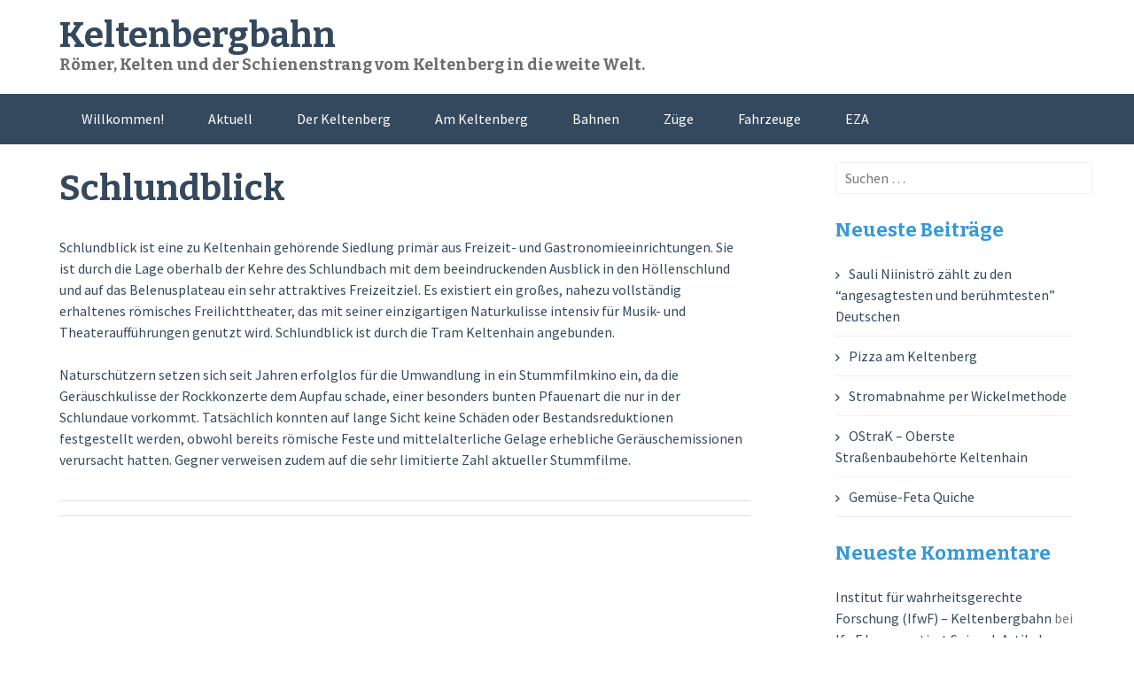

--- FILE ---
content_type: text/html; charset=UTF-8
request_url: http://keltenbergbahn.de/keltenberg/berg-tal/schlundblick/
body_size: 10958
content:
<!DOCTYPE html>
<html lang="de">
<head>
<meta charset="UTF-8">
<meta name="viewport" content="width=device-width, initial-scale=1">
<link rel="profile" href="http://gmpg.org/xfn/11">
<link rel="pingback" href="http://keltenbergbahn.de/xmlrpc.php">
<title>Schlundblick &#8211; Keltenbergbahn</title>
<meta name='robots' content='max-image-preview:large' />
<link rel='dns-prefetch' href='//www.googletagmanager.com' />
<link rel='dns-prefetch' href='//fonts.googleapis.com' />
<link rel='preconnect' href='https://fonts.gstatic.com' crossorigin />
<link rel="alternate" type="application/rss+xml" title="Keltenbergbahn &raquo; Feed" href="http://keltenbergbahn.de/feed/" />
<link rel="alternate" type="application/rss+xml" title="Keltenbergbahn &raquo; Kommentar-Feed" href="http://keltenbergbahn.de/comments/feed/" />
<script type="text/javascript">
window._wpemojiSettings = {"baseUrl":"https:\/\/s.w.org\/images\/core\/emoji\/14.0.0\/72x72\/","ext":".png","svgUrl":"https:\/\/s.w.org\/images\/core\/emoji\/14.0.0\/svg\/","svgExt":".svg","source":{"concatemoji":"http:\/\/keltenbergbahn.de\/wp-includes\/js\/wp-emoji-release.min.js?ver=6.1.9"}};
/*! This file is auto-generated */
!function(e,a,t){var n,r,o,i=a.createElement("canvas"),p=i.getContext&&i.getContext("2d");function s(e,t){var a=String.fromCharCode,e=(p.clearRect(0,0,i.width,i.height),p.fillText(a.apply(this,e),0,0),i.toDataURL());return p.clearRect(0,0,i.width,i.height),p.fillText(a.apply(this,t),0,0),e===i.toDataURL()}function c(e){var t=a.createElement("script");t.src=e,t.defer=t.type="text/javascript",a.getElementsByTagName("head")[0].appendChild(t)}for(o=Array("flag","emoji"),t.supports={everything:!0,everythingExceptFlag:!0},r=0;r<o.length;r++)t.supports[o[r]]=function(e){if(p&&p.fillText)switch(p.textBaseline="top",p.font="600 32px Arial",e){case"flag":return s([127987,65039,8205,9895,65039],[127987,65039,8203,9895,65039])?!1:!s([55356,56826,55356,56819],[55356,56826,8203,55356,56819])&&!s([55356,57332,56128,56423,56128,56418,56128,56421,56128,56430,56128,56423,56128,56447],[55356,57332,8203,56128,56423,8203,56128,56418,8203,56128,56421,8203,56128,56430,8203,56128,56423,8203,56128,56447]);case"emoji":return!s([129777,127995,8205,129778,127999],[129777,127995,8203,129778,127999])}return!1}(o[r]),t.supports.everything=t.supports.everything&&t.supports[o[r]],"flag"!==o[r]&&(t.supports.everythingExceptFlag=t.supports.everythingExceptFlag&&t.supports[o[r]]);t.supports.everythingExceptFlag=t.supports.everythingExceptFlag&&!t.supports.flag,t.DOMReady=!1,t.readyCallback=function(){t.DOMReady=!0},t.supports.everything||(n=function(){t.readyCallback()},a.addEventListener?(a.addEventListener("DOMContentLoaded",n,!1),e.addEventListener("load",n,!1)):(e.attachEvent("onload",n),a.attachEvent("onreadystatechange",function(){"complete"===a.readyState&&t.readyCallback()})),(e=t.source||{}).concatemoji?c(e.concatemoji):e.wpemoji&&e.twemoji&&(c(e.twemoji),c(e.wpemoji)))}(window,document,window._wpemojiSettings);
</script>
<style type="text/css">
img.wp-smiley,
img.emoji {
	display: inline !important;
	border: none !important;
	box-shadow: none !important;
	height: 1em !important;
	width: 1em !important;
	margin: 0 0.07em !important;
	vertical-align: -0.1em !important;
	background: none !important;
	padding: 0 !important;
}
</style>
	<link rel='stylesheet' id='wp-block-library-css' href='http://keltenbergbahn.de/wp-includes/css/dist/block-library/style.min.css?ver=6.1.9' type='text/css' media='all' />
<link rel='stylesheet' id='classic-theme-styles-css' href='http://keltenbergbahn.de/wp-includes/css/classic-themes.min.css?ver=1' type='text/css' media='all' />
<style id='global-styles-inline-css' type='text/css'>
body{--wp--preset--color--black: #000000;--wp--preset--color--cyan-bluish-gray: #abb8c3;--wp--preset--color--white: #ffffff;--wp--preset--color--pale-pink: #f78da7;--wp--preset--color--vivid-red: #cf2e2e;--wp--preset--color--luminous-vivid-orange: #ff6900;--wp--preset--color--luminous-vivid-amber: #fcb900;--wp--preset--color--light-green-cyan: #7bdcb5;--wp--preset--color--vivid-green-cyan: #00d084;--wp--preset--color--pale-cyan-blue: #8ed1fc;--wp--preset--color--vivid-cyan-blue: #0693e3;--wp--preset--color--vivid-purple: #9b51e0;--wp--preset--gradient--vivid-cyan-blue-to-vivid-purple: linear-gradient(135deg,rgba(6,147,227,1) 0%,rgb(155,81,224) 100%);--wp--preset--gradient--light-green-cyan-to-vivid-green-cyan: linear-gradient(135deg,rgb(122,220,180) 0%,rgb(0,208,130) 100%);--wp--preset--gradient--luminous-vivid-amber-to-luminous-vivid-orange: linear-gradient(135deg,rgba(252,185,0,1) 0%,rgba(255,105,0,1) 100%);--wp--preset--gradient--luminous-vivid-orange-to-vivid-red: linear-gradient(135deg,rgba(255,105,0,1) 0%,rgb(207,46,46) 100%);--wp--preset--gradient--very-light-gray-to-cyan-bluish-gray: linear-gradient(135deg,rgb(238,238,238) 0%,rgb(169,184,195) 100%);--wp--preset--gradient--cool-to-warm-spectrum: linear-gradient(135deg,rgb(74,234,220) 0%,rgb(151,120,209) 20%,rgb(207,42,186) 40%,rgb(238,44,130) 60%,rgb(251,105,98) 80%,rgb(254,248,76) 100%);--wp--preset--gradient--blush-light-purple: linear-gradient(135deg,rgb(255,206,236) 0%,rgb(152,150,240) 100%);--wp--preset--gradient--blush-bordeaux: linear-gradient(135deg,rgb(254,205,165) 0%,rgb(254,45,45) 50%,rgb(107,0,62) 100%);--wp--preset--gradient--luminous-dusk: linear-gradient(135deg,rgb(255,203,112) 0%,rgb(199,81,192) 50%,rgb(65,88,208) 100%);--wp--preset--gradient--pale-ocean: linear-gradient(135deg,rgb(255,245,203) 0%,rgb(182,227,212) 50%,rgb(51,167,181) 100%);--wp--preset--gradient--electric-grass: linear-gradient(135deg,rgb(202,248,128) 0%,rgb(113,206,126) 100%);--wp--preset--gradient--midnight: linear-gradient(135deg,rgb(2,3,129) 0%,rgb(40,116,252) 100%);--wp--preset--duotone--dark-grayscale: url('#wp-duotone-dark-grayscale');--wp--preset--duotone--grayscale: url('#wp-duotone-grayscale');--wp--preset--duotone--purple-yellow: url('#wp-duotone-purple-yellow');--wp--preset--duotone--blue-red: url('#wp-duotone-blue-red');--wp--preset--duotone--midnight: url('#wp-duotone-midnight');--wp--preset--duotone--magenta-yellow: url('#wp-duotone-magenta-yellow');--wp--preset--duotone--purple-green: url('#wp-duotone-purple-green');--wp--preset--duotone--blue-orange: url('#wp-duotone-blue-orange');--wp--preset--font-size--small: 13px;--wp--preset--font-size--medium: 20px;--wp--preset--font-size--large: 36px;--wp--preset--font-size--x-large: 42px;--wp--preset--spacing--20: 0.44rem;--wp--preset--spacing--30: 0.67rem;--wp--preset--spacing--40: 1rem;--wp--preset--spacing--50: 1.5rem;--wp--preset--spacing--60: 2.25rem;--wp--preset--spacing--70: 3.38rem;--wp--preset--spacing--80: 5.06rem;}:where(.is-layout-flex){gap: 0.5em;}body .is-layout-flow > .alignleft{float: left;margin-inline-start: 0;margin-inline-end: 2em;}body .is-layout-flow > .alignright{float: right;margin-inline-start: 2em;margin-inline-end: 0;}body .is-layout-flow > .aligncenter{margin-left: auto !important;margin-right: auto !important;}body .is-layout-constrained > .alignleft{float: left;margin-inline-start: 0;margin-inline-end: 2em;}body .is-layout-constrained > .alignright{float: right;margin-inline-start: 2em;margin-inline-end: 0;}body .is-layout-constrained > .aligncenter{margin-left: auto !important;margin-right: auto !important;}body .is-layout-constrained > :where(:not(.alignleft):not(.alignright):not(.alignfull)){max-width: var(--wp--style--global--content-size);margin-left: auto !important;margin-right: auto !important;}body .is-layout-constrained > .alignwide{max-width: var(--wp--style--global--wide-size);}body .is-layout-flex{display: flex;}body .is-layout-flex{flex-wrap: wrap;align-items: center;}body .is-layout-flex > *{margin: 0;}:where(.wp-block-columns.is-layout-flex){gap: 2em;}.has-black-color{color: var(--wp--preset--color--black) !important;}.has-cyan-bluish-gray-color{color: var(--wp--preset--color--cyan-bluish-gray) !important;}.has-white-color{color: var(--wp--preset--color--white) !important;}.has-pale-pink-color{color: var(--wp--preset--color--pale-pink) !important;}.has-vivid-red-color{color: var(--wp--preset--color--vivid-red) !important;}.has-luminous-vivid-orange-color{color: var(--wp--preset--color--luminous-vivid-orange) !important;}.has-luminous-vivid-amber-color{color: var(--wp--preset--color--luminous-vivid-amber) !important;}.has-light-green-cyan-color{color: var(--wp--preset--color--light-green-cyan) !important;}.has-vivid-green-cyan-color{color: var(--wp--preset--color--vivid-green-cyan) !important;}.has-pale-cyan-blue-color{color: var(--wp--preset--color--pale-cyan-blue) !important;}.has-vivid-cyan-blue-color{color: var(--wp--preset--color--vivid-cyan-blue) !important;}.has-vivid-purple-color{color: var(--wp--preset--color--vivid-purple) !important;}.has-black-background-color{background-color: var(--wp--preset--color--black) !important;}.has-cyan-bluish-gray-background-color{background-color: var(--wp--preset--color--cyan-bluish-gray) !important;}.has-white-background-color{background-color: var(--wp--preset--color--white) !important;}.has-pale-pink-background-color{background-color: var(--wp--preset--color--pale-pink) !important;}.has-vivid-red-background-color{background-color: var(--wp--preset--color--vivid-red) !important;}.has-luminous-vivid-orange-background-color{background-color: var(--wp--preset--color--luminous-vivid-orange) !important;}.has-luminous-vivid-amber-background-color{background-color: var(--wp--preset--color--luminous-vivid-amber) !important;}.has-light-green-cyan-background-color{background-color: var(--wp--preset--color--light-green-cyan) !important;}.has-vivid-green-cyan-background-color{background-color: var(--wp--preset--color--vivid-green-cyan) !important;}.has-pale-cyan-blue-background-color{background-color: var(--wp--preset--color--pale-cyan-blue) !important;}.has-vivid-cyan-blue-background-color{background-color: var(--wp--preset--color--vivid-cyan-blue) !important;}.has-vivid-purple-background-color{background-color: var(--wp--preset--color--vivid-purple) !important;}.has-black-border-color{border-color: var(--wp--preset--color--black) !important;}.has-cyan-bluish-gray-border-color{border-color: var(--wp--preset--color--cyan-bluish-gray) !important;}.has-white-border-color{border-color: var(--wp--preset--color--white) !important;}.has-pale-pink-border-color{border-color: var(--wp--preset--color--pale-pink) !important;}.has-vivid-red-border-color{border-color: var(--wp--preset--color--vivid-red) !important;}.has-luminous-vivid-orange-border-color{border-color: var(--wp--preset--color--luminous-vivid-orange) !important;}.has-luminous-vivid-amber-border-color{border-color: var(--wp--preset--color--luminous-vivid-amber) !important;}.has-light-green-cyan-border-color{border-color: var(--wp--preset--color--light-green-cyan) !important;}.has-vivid-green-cyan-border-color{border-color: var(--wp--preset--color--vivid-green-cyan) !important;}.has-pale-cyan-blue-border-color{border-color: var(--wp--preset--color--pale-cyan-blue) !important;}.has-vivid-cyan-blue-border-color{border-color: var(--wp--preset--color--vivid-cyan-blue) !important;}.has-vivid-purple-border-color{border-color: var(--wp--preset--color--vivid-purple) !important;}.has-vivid-cyan-blue-to-vivid-purple-gradient-background{background: var(--wp--preset--gradient--vivid-cyan-blue-to-vivid-purple) !important;}.has-light-green-cyan-to-vivid-green-cyan-gradient-background{background: var(--wp--preset--gradient--light-green-cyan-to-vivid-green-cyan) !important;}.has-luminous-vivid-amber-to-luminous-vivid-orange-gradient-background{background: var(--wp--preset--gradient--luminous-vivid-amber-to-luminous-vivid-orange) !important;}.has-luminous-vivid-orange-to-vivid-red-gradient-background{background: var(--wp--preset--gradient--luminous-vivid-orange-to-vivid-red) !important;}.has-very-light-gray-to-cyan-bluish-gray-gradient-background{background: var(--wp--preset--gradient--very-light-gray-to-cyan-bluish-gray) !important;}.has-cool-to-warm-spectrum-gradient-background{background: var(--wp--preset--gradient--cool-to-warm-spectrum) !important;}.has-blush-light-purple-gradient-background{background: var(--wp--preset--gradient--blush-light-purple) !important;}.has-blush-bordeaux-gradient-background{background: var(--wp--preset--gradient--blush-bordeaux) !important;}.has-luminous-dusk-gradient-background{background: var(--wp--preset--gradient--luminous-dusk) !important;}.has-pale-ocean-gradient-background{background: var(--wp--preset--gradient--pale-ocean) !important;}.has-electric-grass-gradient-background{background: var(--wp--preset--gradient--electric-grass) !important;}.has-midnight-gradient-background{background: var(--wp--preset--gradient--midnight) !important;}.has-small-font-size{font-size: var(--wp--preset--font-size--small) !important;}.has-medium-font-size{font-size: var(--wp--preset--font-size--medium) !important;}.has-large-font-size{font-size: var(--wp--preset--font-size--large) !important;}.has-x-large-font-size{font-size: var(--wp--preset--font-size--x-large) !important;}
.wp-block-navigation a:where(:not(.wp-element-button)){color: inherit;}
:where(.wp-block-columns.is-layout-flex){gap: 2em;}
.wp-block-pullquote{font-size: 1.5em;line-height: 1.6;}
</style>
<link rel='stylesheet' id='bsk-pdf-manager-pro-deprecated-css-css' href='http://keltenbergbahn.de/wp-content/plugins/bsk-pdf-manager/css/bsk-pdf-manager-pro-deprecated.css?ver=1609585365' type='text/css' media='all' />
<link rel='stylesheet' id='bsk-pdf-manager-pro-css-css' href='http://keltenbergbahn.de/wp-content/plugins/bsk-pdf-manager/css/bsk-pdf-manager-pro.css?ver=1609585365' type='text/css' media='all' />
<link rel='stylesheet' id='contact-form-7-css' href='http://keltenbergbahn.de/wp-content/plugins/contact-form-7/includes/css/styles.css?ver=5.7.4' type='text/css' media='all' />
<link rel='stylesheet' id='flaton-fontawesome-css' href='http://keltenbergbahn.de/wp-content/themes/flaton/css/all.min.css?ver=6.1.9' type='text/css' media='all' />
<link rel='stylesheet' id='flaton-fontawesome-shims-css' href='http://keltenbergbahn.de/wp-content/themes/flaton/css/v4-shims.min.css?ver=6.1.9' type='text/css' media='all' />
<link rel='stylesheet' id='flaton-bitter-css' href='//fonts.googleapis.com/css?family=Bitter%3A400%2C700&#038;ver=6.1.9' type='text/css' media='all' />
<link rel='stylesheet' id='flaton-source-sans-pro-css' href='//fonts.googleapis.com/css?family=Source+Sans+Pro%3A400%2C700%2C400italic%2C700italic&#038;ver=6.1.9' type='text/css' media='all' />
<link rel='stylesheet' id='flaton-flexslider-css' href='http://keltenbergbahn.de/wp-content/themes/flaton/css/flexslider.css?ver=6.1.9' type='text/css' media='all' />
<link rel='stylesheet' id='flaton-style-css' href='http://keltenbergbahn.de/wp-content/themes/flaton/style.css?ver=6.1.9' type='text/css' media='all' />
<link rel='stylesheet' id='tablepress-default-css' href='http://keltenbergbahn.de/wp-content/plugins/tablepress/css/build/default.css?ver=2.0.4' type='text/css' media='all' />
<link rel="preload" as="style" href="https://fonts.googleapis.com/css?family=Abel%7CRoboto%7CBree%20Serif&#038;display=swap&#038;ver=1594364946" /><link rel="stylesheet" href="https://fonts.googleapis.com/css?family=Abel%7CRoboto%7CBree%20Serif&#038;display=swap&#038;ver=1594364946" media="print" onload="this.media='all'"><noscript><link rel="stylesheet" href="https://fonts.googleapis.com/css?family=Abel%7CRoboto%7CBree%20Serif&#038;display=swap&#038;ver=1594364946" /></noscript><script type='text/javascript' src='http://keltenbergbahn.de/wp-content/plugins/1and1-wordpress-assistant/js/cookies.js?ver=6.1.9' id='1and1-wp-cookies-js'></script>
<script type='text/javascript' src='http://keltenbergbahn.de/wp-includes/js/jquery/jquery.min.js?ver=3.6.1' id='jquery-core-js'></script>
<script type='text/javascript' src='http://keltenbergbahn.de/wp-includes/js/jquery/jquery-migrate.min.js?ver=3.3.2' id='jquery-migrate-js'></script>
<script type='text/javascript' id='bsk-pdf-manager-pro-deprecated-js-extra'>
/* <![CDATA[ */
var bsk_pdf_pro = {"ajaxurl":"http:\/\/keltenbergbahn.de\/wp-admin\/admin-ajax.php"};
/* ]]> */
</script>
<script type='text/javascript' src='http://keltenbergbahn.de/wp-content/plugins/bsk-pdf-manager/js/bsk_pdf_manager_pro_deprecated.js?ver=1609585365' id='bsk-pdf-manager-pro-deprecated-js'></script>
<script type='text/javascript' id='bsk-pdf-manager-pro-js-extra'>
/* <![CDATA[ */
var bsk_pdf_pro = {"ajaxurl":"http:\/\/keltenbergbahn.de\/wp-admin\/admin-ajax.php"};
/* ]]> */
</script>
<script type='text/javascript' src='http://keltenbergbahn.de/wp-content/plugins/bsk-pdf-manager/js/bsk_pdf_manager_pro.js?ver=1609585365' id='bsk-pdf-manager-pro-js'></script>
<script type='text/javascript' src='https://www.googletagmanager.com/gtag/js?id=UA-71059712-1' id='google_gtagjs-js' async></script>
<script type='text/javascript' id='google_gtagjs-js-after'>
window.dataLayer = window.dataLayer || [];function gtag(){dataLayer.push(arguments);}
gtag('js', new Date());
gtag('set', 'developer_id.dZTNiMT', true);
gtag('config', 'UA-71059712-1', {"anonymize_ip":true} );
</script>
<link rel="https://api.w.org/" href="http://keltenbergbahn.de/wp-json/" /><link rel="alternate" type="application/json" href="http://keltenbergbahn.de/wp-json/wp/v2/pages/786" /><link rel="EditURI" type="application/rsd+xml" title="RSD" href="http://keltenbergbahn.de/xmlrpc.php?rsd" />
<link rel="wlwmanifest" type="application/wlwmanifest+xml" href="http://keltenbergbahn.de/wp-includes/wlwmanifest.xml" />
<meta name="generator" content="WordPress 6.1.9" />
<link rel="canonical" href="http://keltenbergbahn.de/keltenberg/berg-tal/schlundblick/" />
<link rel='shortlink' href='http://keltenbergbahn.de/?p=786' />
<link rel="alternate" type="application/json+oembed" href="http://keltenbergbahn.de/wp-json/oembed/1.0/embed?url=http%3A%2F%2Fkeltenbergbahn.de%2Fkeltenberg%2Fberg-tal%2Fschlundblick%2F" />
<link rel="alternate" type="text/xml+oembed" href="http://keltenbergbahn.de/wp-json/oembed/1.0/embed?url=http%3A%2F%2Fkeltenbergbahn.de%2Fkeltenberg%2Fberg-tal%2Fschlundblick%2F&#038;format=xml" />
<meta name="framework" content="Redux 4.1.24" />
<style type="text/css" media="all">

</style>
<meta name="generator" content="Site Kit by Google 1.23.0" /><!-- <meta name="NextGEN" version="3.5.0" /> -->
<style type="text/css"></style><style type="text/css">.recentcomments a{display:inline !important;padding:0 !important;margin:0 !important;}</style><style type="text/css">.broken_link, a.broken_link {
	text-decoration: line-through;
}</style><script async src="//pagead2.googlesyndication.com/pagead/js/adsbygoogle.js"></script><script>(adsbygoogle = window.adsbygoogle || []).push({"google_ad_client":"ca-pub-1359909808381955","enable_page_level_ads":true,"tag_partner":"site_kit"});</script></head>

<body class="page-template-default page page-id-786 page-child parent-pageid-36 group-blog">
<div id="page" class="hfeed site">
	<a class="skip-link screen-reader-text" href="#content">Skip to content</a>
	
		<header id="masthead" class="site-header" role="banner">
			<div class="container">
			<div class="sixteen columns">
					<div class="logo site-branding">
													<h1 class="site-title"><a style="color: #" href="http://keltenbergbahn.de/" rel="home">Keltenbergbahn</a></h1>
															<h2 style="color: #" class="site-description">Römer, Kelten und der Schienenstrang vom Keltenberg in die weite Welt.</h2>
																								</div>
				</div>
		</div>
		
				<nav id="site-navigation" class="main-navigation" role="navigation">
			<div class="container">
				<div class="sixteen columns">
					<button class="menu-toggle">Primary Menu</button>
					<div class="menu-zentralnavigation-container"><ul id="menu-zentralnavigation" class="menu"><li id="menu-item-255" class="menu-item menu-item-type-post_type menu-item-object-page menu-item-has-children menu-item-255"><a href="http://keltenbergbahn.de/willkommen/">Willkommen!</a>
<ul class="sub-menu">
	<li id="menu-item-406" class="menu-item menu-item-type-post_type menu-item-object-page menu-item-406"><a href="http://keltenbergbahn.de/hintergrund-zur-keltenbergbahn/">Hintergrund zur Keltenbergbahn</a></li>
	<li id="menu-item-281" class="menu-item menu-item-type-post_type menu-item-object-page menu-item-281"><a href="http://keltenbergbahn.de/willkommen/enzyklopaedie/">Enzyklopädie</a></li>
	<li id="menu-item-279" class="menu-item menu-item-type-post_type menu-item-object-page menu-item-279"><a href="http://keltenbergbahn.de/willkommen/automatisch-gespeicherter-entwurf/">Impressum und Datenschutzerklärung</a></li>
</ul>
</li>
<li id="menu-item-256" class="menu-item menu-item-type-post_type menu-item-object-page menu-item-has-children menu-item-256"><a href="http://keltenbergbahn.de/willkommen/aktuelles/">Aktuell</a>
<ul class="sub-menu">
	<li id="menu-item-645" class="menu-item menu-item-type-post_type menu-item-object-page menu-item-645"><a href="http://keltenbergbahn.de/eza/amtliche-bekanntmachungen/">Amtliche Bekanntmachungen</a></li>
	<li id="menu-item-513" class="menu-item menu-item-type-taxonomy menu-item-object-category menu-item-513"><a href="http://keltenbergbahn.de/category/news/">News</a></li>
	<li id="menu-item-516" class="menu-item menu-item-type-taxonomy menu-item-object-category menu-item-516"><a href="http://keltenbergbahn.de/category/news/verkehrsmeldung/">Verkehrsmeldung</a></li>
	<li id="menu-item-515" class="menu-item menu-item-type-taxonomy menu-item-object-category current-page-parent menu-item-515"><a href="http://keltenbergbahn.de/category/news/gefaehrliches-ereignis/">Gefährliches Ereignis</a></li>
	<li id="menu-item-523" class="menu-item menu-item-type-post_type menu-item-object-page menu-item-523"><a href="http://keltenbergbahn.de/willkommen/aktuelles/lagemeldung/">Lagemeldung</a></li>
</ul>
</li>
<li id="menu-item-44" class="menu-item menu-item-type-post_type menu-item-object-page current-page-ancestor current-menu-ancestor current_page_ancestor menu-item-has-children menu-item-44"><a href="http://keltenbergbahn.de/keltenberg/">Der Keltenberg</a>
<ul class="sub-menu">
	<li id="menu-item-816" class="menu-item menu-item-type-post_type menu-item-object-page menu-item-has-children menu-item-816"><a href="http://keltenbergbahn.de/keltenberg/bahnstrecken/">Bahnstrecken</a>
	<ul class="sub-menu">
		<li id="menu-item-804" class="menu-item menu-item-type-post_type menu-item-object-page menu-item-804"><a href="http://keltenbergbahn.de/keltenberg/bahnstrecken/hoellenwaldbahn/">Höllenwaldbahn</a></li>
		<li id="menu-item-801" class="menu-item menu-item-type-post_type menu-item-object-page menu-item-801"><a href="http://keltenbergbahn.de/keltenberg/bahnstrecken/keltenbergbahn/">Keltenbergbahn</a></li>
		<li id="menu-item-812" class="menu-item menu-item-type-post_type menu-item-object-page menu-item-812"><a href="http://keltenbergbahn.de/keltenberg/bahnstrecken/isensteiner-zackenbahn/">Isensteiner Zackenbahn</a></li>
		<li id="menu-item-808" class="menu-item menu-item-type-post_type menu-item-object-page menu-item-808"><a href="http://keltenbergbahn.de/keltenberg/bahnstrecken/tram-keltenhain/">Tram Keltenhain</a></li>
	</ul>
</li>
	<li id="menu-item-43" class="menu-item menu-item-type-post_type menu-item-object-page current-page-ancestor current-page-parent menu-item-43"><a href="http://keltenbergbahn.de/keltenberg/berg-tal/">Berg &#038; Tal</a></li>
	<li id="menu-item-798" class="menu-item menu-item-type-post_type menu-item-object-page current-menu-ancestor current-menu-parent current_page_parent current_page_ancestor menu-item-has-children menu-item-798"><a href="http://keltenbergbahn.de/stadt-land/">Stadt &#038; Land</a>
	<ul class="sub-menu">
		<li id="menu-item-784" class="menu-item menu-item-type-post_type menu-item-object-page menu-item-784"><a href="http://keltenbergbahn.de/keltenberg/berg-tal/belenus-centrum/">Belenus Centrum</a></li>
		<li id="menu-item-769" class="menu-item menu-item-type-post_type menu-item-object-page menu-item-769"><a href="http://keltenbergbahn.de/keltenberg/berg-tal/col-dargent/">Col d’Argent</a></li>
		<li id="menu-item-772" class="menu-item menu-item-type-post_type menu-item-object-page menu-item-772"><a href="http://keltenbergbahn.de/keltenberg/berg-tal/hoellenbronn/">Höllenbronn</a></li>
		<li id="menu-item-776" class="menu-item menu-item-type-post_type menu-item-object-page menu-item-776"><a href="http://keltenbergbahn.de/keltenberg/berg-tal/keltenhain/">Keltenhain</a></li>
		<li id="menu-item-781" class="menu-item menu-item-type-post_type menu-item-object-page menu-item-781"><a href="http://keltenbergbahn.de/keltenberg/berg-tal/zippenburg/">Zippenburg</a></li>
		<li id="menu-item-791" class="menu-item menu-item-type-post_type menu-item-object-page menu-item-791"><a href="http://keltenbergbahn.de/keltenberg/berg-tal/schlundaue/">Schlundaue</a></li>
		<li id="menu-item-787" class="menu-item menu-item-type-post_type menu-item-object-page current-menu-item page_item page-item-786 current_page_item menu-item-787"><a href="http://keltenbergbahn.de/keltenberg/berg-tal/schlundblick/" aria-current="page">Schlundblick</a></li>
		<li id="menu-item-794" class="menu-item menu-item-type-post_type menu-item-object-page menu-item-794"><a href="http://keltenbergbahn.de/keltenberg/berg-tal/schloss-isenstein/">Schloss Isenstein</a></li>
	</ul>
</li>
</ul>
</li>
<li id="menu-item-675" class="menu-item menu-item-type-post_type menu-item-object-page menu-item-has-children menu-item-675"><a href="http://keltenbergbahn.de/am-keltenberg/">Am Keltenberg</a>
<ul class="sub-menu">
	<li id="menu-item-415" class="menu-item menu-item-type-post_type menu-item-object-page menu-item-415"><a href="http://keltenbergbahn.de/kulinarisches/">Kulinarisches</a></li>
	<li id="menu-item-694" class="menu-item menu-item-type-post_type menu-item-object-page menu-item-has-children menu-item-694"><a href="http://keltenbergbahn.de/am-keltenberg/unternehmen/">Unternehmen – Industrie</a>
	<ul class="sub-menu">
		<li id="menu-item-715" class="menu-item menu-item-type-post_type menu-item-object-page menu-item-715"><a href="http://keltenbergbahn.de/am-keltenberg/unternehmen/adolf-draxler-schuss-gmbh-ads/">Adolf Draxler Schuss GmbH (ADS)</a></li>
	</ul>
</li>
	<li id="menu-item-913" class="menu-item menu-item-type-post_type menu-item-object-page menu-item-has-children menu-item-913"><a href="http://keltenbergbahn.de/institutionen/">Institutionen</a>
	<ul class="sub-menu">
		<li id="menu-item-914" class="menu-item menu-item-type-post_type menu-item-object-page menu-item-914"><a href="http://keltenbergbahn.de/2020/07/21/eza/">EZA</a></li>
		<li id="menu-item-915" class="menu-item menu-item-type-taxonomy menu-item-object-category menu-item-915"><a href="http://keltenbergbahn.de/category/institutionen/">Weitere Institutionen</a></li>
	</ul>
</li>
</ul>
</li>
<li id="menu-item-520" class="menu-item menu-item-type-post_type menu-item-object-page menu-item-has-children menu-item-520"><a href="http://keltenbergbahn.de/bahnen/">Bahnen</a>
<ul class="sub-menu">
	<li id="menu-item-857" class="menu-item menu-item-type-post_type menu-item-object-page menu-item-857"><a href="http://keltenbergbahn.de/strecken/">Strecken</a></li>
	<li id="menu-item-573" class="menu-item menu-item-type-post_type menu-item-object-page menu-item-has-children menu-item-573"><a href="http://keltenbergbahn.de/bahnen/eius/">EIUs</a>
	<ul class="sub-menu">
		<li id="menu-item-561" class="menu-item menu-item-type-post_type menu-item-object-page menu-item-561"><a href="http://keltenbergbahn.de/bahnen/eius/kag/">KAG</a></li>
		<li id="menu-item-564" class="menu-item menu-item-type-post_type menu-item-object-page menu-item-564"><a href="http://keltenbergbahn.de/bahnen/eius/z-group/">Z.Group</a></li>
	</ul>
</li>
	<li id="menu-item-581" class="menu-item menu-item-type-post_type menu-item-object-page menu-item-has-children menu-item-581"><a href="http://keltenbergbahn.de/bahnen/evus/">EVUs</a>
	<ul class="sub-menu">
		<li id="menu-item-584" class="menu-item menu-item-type-post_type menu-item-object-page menu-item-584"><a href="http://keltenbergbahn.de/bahnen/evus/dz/">D&#038;Z</a></li>
		<li id="menu-item-583" class="menu-item menu-item-type-post_type menu-item-object-page menu-item-583"><a href="http://keltenbergbahn.de/bahnen/evus/dr/">DR</a></li>
		<li id="menu-item-582" class="menu-item menu-item-type-post_type menu-item-object-page menu-item-582"><a href="http://keltenbergbahn.de/bahnen/evus/ziptei/">ZIPTEI</a></li>
	</ul>
</li>
	<li id="menu-item-576" class="menu-item menu-item-type-post_type menu-item-object-page menu-item-has-children menu-item-576"><a href="http://keltenbergbahn.de/bahnen/touristik-historik/">Touristik &#038; Historik</a>
	<ul class="sub-menu">
		<li id="menu-item-580" class="menu-item menu-item-type-post_type menu-item-object-page menu-item-580"><a href="http://keltenbergbahn.de/bahnen/touristik-historik/ebhh/">EBHH</a></li>
		<li id="menu-item-579" class="menu-item menu-item-type-post_type menu-item-object-page menu-item-579"><a href="http://keltenbergbahn.de/bahnen/touristik-historik/heh/">HEH</a></li>
		<li id="menu-item-578" class="menu-item menu-item-type-post_type menu-item-object-page menu-item-578"><a href="http://keltenbergbahn.de/bahnen/touristik-historik/hesse-tour/">Hesse Tour</a></li>
		<li id="menu-item-552" class="menu-item menu-item-type-post_type menu-item-object-page menu-item-552"><a href="http://keltenbergbahn.de/bahnen/touristik-historik/k-p-e-v/">K.P.E.V.</a></li>
	</ul>
</li>
</ul>
</li>
<li id="menu-item-155" class="menu-item menu-item-type-post_type menu-item-object-page menu-item-has-children menu-item-155"><a href="http://keltenbergbahn.de/zuege-zuege-zuege/">Züge</a>
<ul class="sub-menu">
	<li id="menu-item-311" class="menu-item menu-item-type-post_type menu-item-object-page menu-item-has-children menu-item-311"><a href="http://keltenbergbahn.de/zuege-zuege-zuege/epoche-iv-zugportraits/">Zugportraits</a>
	<ul class="sub-menu">
		<li id="menu-item-283" class="menu-item menu-item-type-post_type menu-item-object-page menu-item-283"><a href="http://keltenbergbahn.de/2020/03/16/sbb-26402-26403/">Zugportrait SBB 26402 / 26403</a></li>
		<li id="menu-item-148" class="menu-item menu-item-type-post_type menu-item-object-page menu-item-148"><a href="http://keltenbergbahn.de/2020/02/05/zugportrait-e-3884-3885/">Zugportrait E 3884/3885</a></li>
	</ul>
</li>
	<li id="menu-item-517" class="menu-item menu-item-type-taxonomy menu-item-object-category menu-item-517"><a href="http://keltenbergbahn.de/category/zuege/zuege-im-blockabstand/">Züge im Blockabstand</a></li>
	<li id="menu-item-312" class="menu-item menu-item-type-post_type menu-item-object-page menu-item-has-children menu-item-312"><a href="http://keltenbergbahn.de/zuege-zuege-zuege/bemerkenswerte-zuege/">Bemerkenswerte Züge</a>
	<ul class="sub-menu">
		<li id="menu-item-518" class="menu-item menu-item-type-taxonomy menu-item-object-category menu-item-518"><a href="http://keltenbergbahn.de/category/zuege/aussergewoehnliche-zuege/">Außergewöhnliche Züge</a></li>
		<li id="menu-item-317" class="menu-item menu-item-type-post_type menu-item-object-post menu-item-317"><a href="http://keltenbergbahn.de/2020/03/17/nachschub-toilettenpapier/">Dringlicher Toilettenpapierzug</a></li>
		<li id="menu-item-149" class="menu-item menu-item-type-post_type menu-item-object-page menu-item-149"><a href="http://keltenbergbahn.de/2020/03/14/corona-einsatzverkehr/">Corona-Einsatzverkehr</a></li>
	</ul>
</li>
</ul>
</li>
<li id="menu-item-378" class="menu-item menu-item-type-post_type menu-item-object-page menu-item-378"><a href="http://keltenbergbahn.de/fahrzeuge/">Fahrzeuge</a></li>
<li id="menu-item-738" class="menu-item menu-item-type-post_type menu-item-object-page menu-item-has-children menu-item-738"><a href="http://keltenbergbahn.de/2020/07/21/eza/">EZA</a>
<ul class="sub-menu">
	<li id="menu-item-748" class="menu-item menu-item-type-taxonomy menu-item-object-category menu-item-748"><a href="http://keltenbergbahn.de/category/eza-eisenbahn-zentralamt-keltenhain/">Alle Veröffentlichungen</a></li>
	<li id="menu-item-749" class="menu-item menu-item-type-taxonomy menu-item-object-category menu-item-749"><a href="http://keltenbergbahn.de/category/eza-eisenbahn-zentralamt-keltenhain/eza-amtliche-bekanntmachungen/">Amtliche Bekanntmachungen</a></li>
	<li id="menu-item-750" class="menu-item menu-item-type-taxonomy menu-item-object-category menu-item-750"><a href="http://keltenbergbahn.de/category/eza-eisenbahn-zentralamt-keltenhain/eza-bereisungen/">Bereisungen</a></li>
	<li id="menu-item-751" class="menu-item menu-item-type-taxonomy menu-item-object-category menu-item-751"><a href="http://keltenbergbahn.de/category/eza-eisenbahn-zentralamt-keltenhain/eza-feststellungen/">Feststellungen</a></li>
	<li id="menu-item-755" class="menu-item menu-item-type-taxonomy menu-item-object-category menu-item-755"><a href="http://keltenbergbahn.de/category/eza-eisenbahn-zentralamt-keltenhain/eza-bewegtbilddokumentation/">Bewegtbilddokumentation</a></li>
</ul>
</li>
<li id="menu-item-960" class="menu-item menu-item-type-post_type menu-item-object-page menu-item-960"><a href="http://keltenbergbahn.de/siemens-ex875lyc1e-vrsetzter-einbau/">Siemens EX875LYC1E versetzter Einbau</a></li>
</ul></div>				</div>
			</div>
		</nav><!-- #site-navigation -->
		
	</header><!-- #masthead -->
	
	<div id="content" class="site-content container">

	<div id="primary" class="content-area eleven columns">
		<main id="main" class="site-main" role="main">

			
				
<article id="post-786" class="post-786 page type-page status-publish hentry">
	<header class="entry-header">
		<h1 class="entry-title">Schlundblick</h1>	</header><!-- .entry-header -->

	<div class="entry-content">
		
<p dir="ltr">Schlundblick ist eine zu Keltenhain gehörende Siedlung primär aus Freizeit- und Gastronomieeinrichtungen. Sie ist durch die Lage oberhalb der Kehre des Schlundbach mit dem beeindruckenden Ausblick in den Höllenschlund und auf das Belenusplateau ein sehr attraktives Freizeitziel. Es existiert ein großes, nahezu vollständig erhaltenes römisches Freilichttheater, das mit seiner einzigartigen Naturkulisse intensiv für Musik- und Theateraufführungen genutzt wird. Schlundblick ist durch die Tram Keltenhain angebunden.</p>
<p dir="ltr">Naturschützern setzen sich seit Jahren erfolglos für die Umwandlung in ein Stummfilmkino ein, da die Geräuschkulisse der Rockkonzerte dem Aupfau schade, einer besonders bunten Pfauenart die nur in der Schlundaue vorkommt. Tatsächlich konnten auf lange Sicht keine Schäden oder Bestandsreduktionen festgestellt werden, obwohl bereits römische Feste und mittelalterliche Gelage erhebliche Geräuschemissionen verursacht hatten. Gegner verweisen zudem auf die sehr limitierte Zahl aktueller Stummfilme.</p>
			</div><!-- .entry-content -->

	<footer class="entry-footer">
			</footer><!-- .entry-footer -->
</article><!-- #post-## -->

				
			
		</main><!-- #main -->
	</div><!-- #primary -->


<div id="secondary" class="widget-area offset-by-one five columns" role="complementary">
	<aside id="search-2" class="widget widget_search"><form role="search" method="get" class="search-form" action="http://keltenbergbahn.de/">
				<label>
					<span class="screen-reader-text">Suche nach:</span>
					<input type="search" class="search-field" placeholder="Suchen …" value="" name="s" />
				</label>
				<input type="submit" class="search-submit" value="Suchen" />
			</form></aside>
		<aside id="recent-posts-2" class="widget widget_recent_entries">
		<h3 class="widget-title">Neueste Beiträge</h3>
		<ul>
											<li>
					<a href="http://keltenbergbahn.de/2023/01/13/sauli-niinistroe-zaehlt-zu-den-beruehmtesten-deutschen/">Sauli Niiniströ zählt zu den &#8220;angesagtesten und berühmtesten&#8221; Deutschen</a>
									</li>
											<li>
					<a href="http://keltenbergbahn.de/2021/05/23/pizza-am-keltenberg/">Pizza am Keltenberg</a>
									</li>
											<li>
					<a href="http://keltenbergbahn.de/2021/03/01/stromabnahme-per-wickelmethode/">Stromabnahme per Wickelmethode</a>
									</li>
											<li>
					<a href="http://keltenbergbahn.de/2021/01/10/ostrak-oberste-strassenbaubehoerte-keltenhain/">OStraK &#8211; Oberste  Straßenbaubehörte Keltenhain</a>
									</li>
											<li>
					<a href="http://keltenbergbahn.de/2021/01/10/gemuese-feta-quiche/">Gemüse-Feta Quiche</a>
									</li>
					</ul>

		</aside><aside id="recent-comments-2" class="widget widget_recent_comments"><h3 class="widget-title">Neueste Kommentare</h3><ul id="recentcomments"><li class="recentcomments"><span class="comment-author-link"><a href='http://keltenbergbahn.de/2020/09/17/institut-fuer-wahrheitsgerechte-forschung-ifwf/' rel='external nofollow ugc' class='url'>Institut für wahrheitsgerechte Forschung (IfwF) &#8211; Keltenbergbahn</a></span> bei <a href="http://keltenbergbahn.de/2020/09/17/ifwf-kommentiert-spiegel-art/#comment-105">IfwF kommentiert Spiegel-Artikel</a></li><li class="recentcomments"><span class="comment-author-link"><a href='http://keltenbergbahn.de/2021/01/10/gemuese-feta-quiche/' rel='external nofollow ugc' class='url'>Gemüse-Feta Quiche &#8211; Keltenbergbahn</a></span> bei <a href="http://keltenbergbahn.de/2021/01/10/teig-fuer-quiche-und-tarte/#comment-104">Teig für Quiche und Tarte</a></li><li class="recentcomments"><span class="comment-author-link">Johannes Zimmer</span> bei <a href="http://keltenbergbahn.de/2020/10/08/piko-4051-v200-1-mit-sound/#comment-10">Piko 4051 &#8211; V200.1 mit Sound</a></li><li class="recentcomments"><span class="comment-author-link">Johannes Zimmer</span> bei <a href="http://keltenbergbahn.de/2020/09/17/ifwf-kommentiert-spiegel-art/#comment-9">IfwF kommentiert Spiegel-Artikel</a></li></ul></aside><aside id="archives-2" class="widget widget_archive"><h3 class="widget-title">Archiv</h3>
			<ul>
					<li><a href='http://keltenbergbahn.de/2023/01/'>Januar 2023</a>&nbsp;(1)</li>
	<li><a href='http://keltenbergbahn.de/2021/05/'>Mai 2021</a>&nbsp;(1)</li>
	<li><a href='http://keltenbergbahn.de/2021/03/'>März 2021</a>&nbsp;(1)</li>
	<li><a href='http://keltenbergbahn.de/2021/01/'>Januar 2021</a>&nbsp;(5)</li>
	<li><a href='http://keltenbergbahn.de/2020/11/'>November 2020</a>&nbsp;(4)</li>
	<li><a href='http://keltenbergbahn.de/2020/10/'>Oktober 2020</a>&nbsp;(4)</li>
	<li><a href='http://keltenbergbahn.de/2020/09/'>September 2020</a>&nbsp;(5)</li>
	<li><a href='http://keltenbergbahn.de/2020/07/'>Juli 2020</a>&nbsp;(6)</li>
	<li><a href='http://keltenbergbahn.de/2020/06/'>Juni 2020</a>&nbsp;(1)</li>
	<li><a href='http://keltenbergbahn.de/2020/05/'>Mai 2020</a>&nbsp;(1)</li>
	<li><a href='http://keltenbergbahn.de/2020/03/'>März 2020</a>&nbsp;(10)</li>
	<li><a href='http://keltenbergbahn.de/2020/02/'>Februar 2020</a>&nbsp;(2)</li>
			</ul>

			</aside><aside id="categories-2" class="widget widget_categories"><h3 class="widget-title">Kategorien</h3><form action="http://keltenbergbahn.de" method="get"><label class="screen-reader-text" for="cat">Kategorien</label><select  name='cat' id='cat' class='postform'>
	<option value='-1'>Kategorie auswählen</option>
	<option class="level-0" value="32">Epochen&nbsp;&nbsp;(9)</option>
	<option class="level-1" value="27">&nbsp;&nbsp;&nbsp;Epoche IV&nbsp;&nbsp;(7)</option>
	<option class="level-1" value="38">&nbsp;&nbsp;&nbsp;Epoche VI&nbsp;&nbsp;(3)</option>
	<option class="level-0" value="29">EVUs&nbsp;&nbsp;(10)</option>
	<option class="level-1" value="33">&nbsp;&nbsp;&nbsp;DB&nbsp;&nbsp;(6)</option>
	<option class="level-1" value="30">&nbsp;&nbsp;&nbsp;SBB&nbsp;&nbsp;(2)</option>
	<option class="level-0" value="93">EZA &#8211; Eisenbahn-Zentralamt Keltenhain&nbsp;&nbsp;(10)</option>
	<option class="level-1" value="96">&nbsp;&nbsp;&nbsp;EZA &#8211; Amtliche Bekanntmachungen&nbsp;&nbsp;(4)</option>
	<option class="level-2" value="104">&nbsp;&nbsp;&nbsp;&nbsp;&nbsp;&nbsp;Presserat&nbsp;&nbsp;(2)</option>
	<option class="level-1" value="95">&nbsp;&nbsp;&nbsp;EZA &#8211; Bereisungen&nbsp;&nbsp;(1)</option>
	<option class="level-1" value="102">&nbsp;&nbsp;&nbsp;EZA &#8211; Bewegtbilddokumentation&nbsp;&nbsp;(1)</option>
	<option class="level-1" value="94">&nbsp;&nbsp;&nbsp;EZA &#8211; Feststellungen&nbsp;&nbsp;(5)</option>
	<option class="level-0" value="106">Fahrzeuge&nbsp;&nbsp;(1)</option>
	<option class="level-1" value="108">&nbsp;&nbsp;&nbsp;Ein- und Umbauten&nbsp;&nbsp;(1)</option>
	<option class="level-1" value="107">&nbsp;&nbsp;&nbsp;Wagen&nbsp;&nbsp;(1)</option>
	<option class="level-0" value="56">In Keltenhain&nbsp;&nbsp;(4)</option>
	<option class="level-0" value="105">Institutionen&nbsp;&nbsp;(4)</option>
	<option class="level-0" value="62">Kulinarisches&nbsp;&nbsp;(3)</option>
	<option class="level-0" value="35">News&nbsp;&nbsp;(14)</option>
	<option class="level-1" value="36">&nbsp;&nbsp;&nbsp;Gefährliches Ereignis&nbsp;&nbsp;(3)</option>
	<option class="level-1" value="41">&nbsp;&nbsp;&nbsp;Lagemeldung&nbsp;&nbsp;(3)</option>
	<option class="level-1" value="39">&nbsp;&nbsp;&nbsp;Verkehrsmeldung&nbsp;&nbsp;(2)</option>
	<option class="level-1" value="103">&nbsp;&nbsp;&nbsp;Wirtschaft&nbsp;&nbsp;(1)</option>
	<option class="level-0" value="1">Uncategorized&nbsp;&nbsp;(3)</option>
	<option class="level-0" value="52">Verkehre&nbsp;&nbsp;(6)</option>
	<option class="level-1" value="23">&nbsp;&nbsp;&nbsp;Güterverkehr&nbsp;&nbsp;(3)</option>
	<option class="level-1" value="26">&nbsp;&nbsp;&nbsp;Personenverkehr&nbsp;&nbsp;(5)</option>
	<option class="level-0" value="50">Züge&nbsp;&nbsp;(7)</option>
	<option class="level-1" value="22">&nbsp;&nbsp;&nbsp;Außergewöhnliche Züge&nbsp;&nbsp;(2)</option>
	<option class="level-1" value="57">&nbsp;&nbsp;&nbsp;Fahrzeugportrait&nbsp;&nbsp;(1)</option>
	<option class="level-1" value="34">&nbsp;&nbsp;&nbsp;Züge im Blockabstand&nbsp;&nbsp;(2)</option>
	<option class="level-1" value="25">&nbsp;&nbsp;&nbsp;Zugportraits&nbsp;&nbsp;(2)</option>
</select>
</form>
<script type="text/javascript">
/* <![CDATA[ */
(function() {
	var dropdown = document.getElementById( "cat" );
	function onCatChange() {
		if ( dropdown.options[ dropdown.selectedIndex ].value > 0 ) {
			dropdown.parentNode.submit();
		}
	}
	dropdown.onchange = onCatChange;
})();
/* ]]> */
</script>

			</aside></div><!-- #secondary -->

	</div><!-- #content -->
</div>

	<footer id="colophon" class="site-footer" role="contentinfo">
			<div class="footer-bottom">
			<div class="container">
				<div class="sixteen columns">
					<div class="site-info">
						Proudly powered by <a href="http://wordpress.org">WordPress</a>		<span class="sep"> | </span>
		Theme: FlatOn by <a href="http://www.webulousthemes.com/" rel="designer">Webulous Themes</a>					</div><!-- .site-info -->
				</div>
			</div>
		</div>
	</footer><!-- #colophon -->
</div><!-- #page -->

<!-- ngg_resource_manager_marker --><script type='text/javascript' src='http://keltenbergbahn.de/wp-content/plugins/contact-form-7/includes/swv/js/index.js?ver=5.7.4' id='swv-js'></script>
<script type='text/javascript' id='contact-form-7-js-extra'>
/* <![CDATA[ */
var wpcf7 = {"api":{"root":"http:\/\/keltenbergbahn.de\/wp-json\/","namespace":"contact-form-7\/v1"}};
/* ]]> */
</script>
<script type='text/javascript' src='http://keltenbergbahn.de/wp-content/plugins/contact-form-7/includes/js/index.js?ver=5.7.4' id='contact-form-7-js'></script>
<script type='text/javascript' src='http://keltenbergbahn.de/wp-content/themes/flaton/js/navigation.js?ver=20120206' id='flaton-navigation-js'></script>
<script type='text/javascript' src='http://keltenbergbahn.de/wp-content/themes/flaton/js/skip-link-focus-fix.js?ver=20130115' id='flaton-skip-link-focus-fix-js'></script>
<script type='text/javascript' src='http://keltenbergbahn.de/wp-content/themes/flaton/js/jquery.flexslider-min.js?ver=2.2.2' id='flaton-flexsliderjs-js'></script>
<script type='text/javascript' src='http://keltenbergbahn.de/wp-includes/js/jquery/ui/core.min.js?ver=1.13.2' id='jquery-ui-core-js'></script>
<script type='text/javascript' src='http://keltenbergbahn.de/wp-includes/js/jquery/ui/tabs.min.js?ver=1.13.2' id='jquery-ui-tabs-js'></script>
<script type='text/javascript' src='http://keltenbergbahn.de/wp-content/themes/flaton/js/custom.js?ver=1.0' id='flaton-custom-js'></script>

</body>
</html>


--- FILE ---
content_type: text/html; charset=utf-8
request_url: https://www.google.com/recaptcha/api2/aframe
body_size: 266
content:
<!DOCTYPE HTML><html><head><meta http-equiv="content-type" content="text/html; charset=UTF-8"></head><body><script nonce="USnU7dF2rds6uFcC9HNF_Q">/** Anti-fraud and anti-abuse applications only. See google.com/recaptcha */ try{var clients={'sodar':'https://pagead2.googlesyndication.com/pagead/sodar?'};window.addEventListener("message",function(a){try{if(a.source===window.parent){var b=JSON.parse(a.data);var c=clients[b['id']];if(c){var d=document.createElement('img');d.src=c+b['params']+'&rc='+(localStorage.getItem("rc::a")?sessionStorage.getItem("rc::b"):"");window.document.body.appendChild(d);sessionStorage.setItem("rc::e",parseInt(sessionStorage.getItem("rc::e")||0)+1);localStorage.setItem("rc::h",'1763724430483');}}}catch(b){}});window.parent.postMessage("_grecaptcha_ready", "*");}catch(b){}</script></body></html>